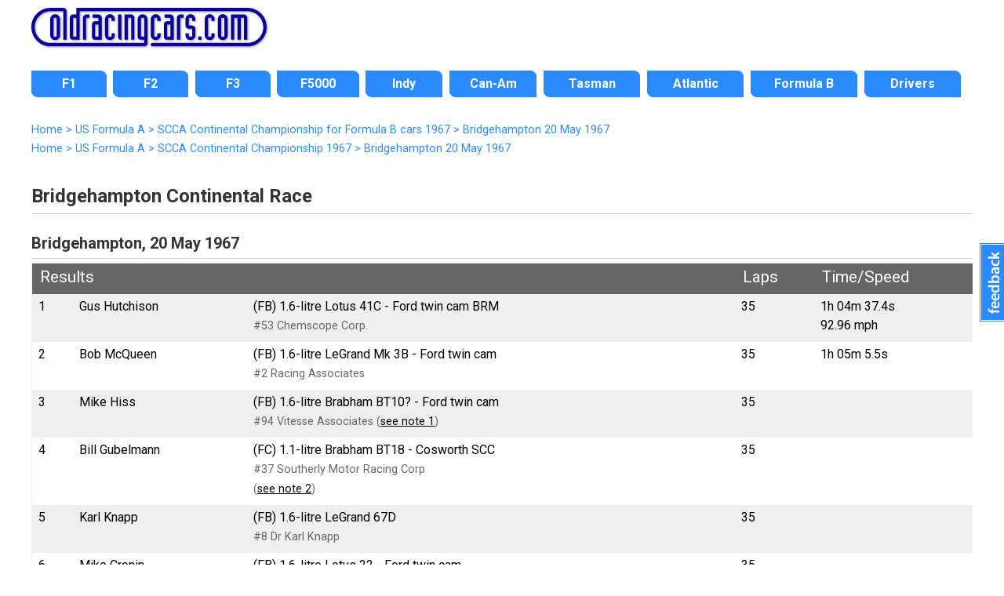

--- FILE ---
content_type: text/html; charset=UTF-8
request_url: https://www.oldracingcars.com/fa/results/1967/bridgehampton/
body_size: 8526
content:
<!DOCTYPE html>
<html lang="en"><!-- #BeginTemplate "/Templates/2018-level3.dwt.php" --><!-- DW6 -->
<head>

<meta charset="utf-8">
<!-- #BeginEditable "doctitle" --> 
<meta property="orc:generator" content="result2018">
<meta property="orc:raceid" content="BG67">
<title>Bridgehampton, 20 May 1967 &laquo; US Formula A</title>
<meta name="description" content="Results of Bridgehampton Continental Race at Bridgehampton on 20&nbsp;May&nbsp;1967 (US Formula A">
<meta property="fb:admins" content="allenbrown2">
<meta property="fb:app_id" content="114363011933189">
<link rel="canonical" href="https://www.oldracingcars.com/fa/results/1967/bridgehampton/">
<meta property="og:title" content="Bridgehampton, 20 May 1967 &laquo; US Formula A">
<meta property="og:description" content="Results of Bridgehampton Continental Race at Bridgehampton on 20&nbsp;May&nbsp;1967 (US Formula A">
<meta property="og:type" content="article">
<meta property="article:author" content="allenbrown2">
<meta property="og:site_name" content="OldRacingCars.com">
<meta property="og:url" content="https://www.oldracingcars.com/fa/results/1967/bridgehampton/">
<meta property="og:image" content="https://www.oldracingcars.com/Images/orc/orc-race-results-200x.jpg">
<meta property="og:image:alt" content="Results of Bridgehampton Continental Race at Bridgehampton on 20&nbsp;May&nbsp;1967 (US Formula A">
<meta name="twitter:card" content="summary_large_image">
<meta name="twitter:site" content="@oldracingcars">
<meta name="twitter:creator" content="@oldracingcars">
<meta name="twitter:title" content="Bridgehampton, 20 May 1967 &laquo; US Formula A">
<meta name="twitter:description" content="Results of Bridgehampton Continental Race at Bridgehampton on 20&nbsp;May&nbsp;1967 (US Formula A">
<meta name="twitter:image" content="https://www.oldracingcars.com/Images/orc/orc-race-results-200x.jpg">
<meta property="og:image:width" content="200">
<meta property="og:image:height" content="200">
<!-- #EndEditable -->
<meta name="viewport" content="width=device-width, initial-scale=1.0">
<!-- 
<link rel="preconnect" href="https://fonts.googleapis.com">
<link rel="preconnect" href="https://fonts.gstatic.com" crossorigin>
<link href="https://fonts.googleapis.com/css2?family=Lato:ital,wght@0,400;0,700;1,400;1,700&family=Open+Sans:ital,wght@0,400;0,700;1,400;1,700&family=Roboto:ital,wght@0,400;0,700;1,400;1,700&display=swap" rel="stylesheet">
-->

<link rel="stylesheet" href='//fonts.googleapis.com/css?family=Roboto:400italic,400,700'>
<!-- <script
  src="//code.jquery.com/jquery-3.3.1.min.js"
  integrity="sha256-FgpCb/KJQlLNfOu91ta32o/NMZxltwRo8QtmkMRdAu8="
  crossorigin="anonymous"></script> -->

<script src="https://ajax.googleapis.com/ajax/libs/jquery/3.6.0/jquery.min.js"></script>
<script src="/_js/mobile-only-nav.js"></script>
<link rel="stylesheet" href="/_css/combined_css_orc2018-filelist1_1736497267.css" >
<link type="application/rss+xml" rel="alternate" title="OldRacingcars.com updates" href="//feeds.feedburner.com/oldracingcars" > 
<meta name="author" content="Allen Brown">
<link rel="apple-touch-icon" href="/images/orc-icon-apple.png"/>
<!-- #BeginEditable "head" --><!-- #EndEditable -->
<script>
  (function(i,s,o,g,r,a,m){i['GoogleAnalyticsObject']=r;i[r]=i[r]||function(){
  (i[r].q=i[r].q||[]).push(arguments)},i[r].l=1*new Date();a=s.createElement(o),
  m=s.getElementsByTagName(o)[0];a.async=1;a.src=g;m.parentNode.insertBefore(a,m)
  })(window,document,'script','//www.google-analytics.com/analytics.js','ga');

  var dimensionValue = 'FA';

  ga('create', 'UA-10811424-1', {
	'cookieDomain': 'none'
  });
  ga('set', 'dimension1', dimensionValue);
  ga('send', 'pageview');

</script>
<!-- Google tag (gtag.js) -->
<script async src='https://www.googletagmanager.com/gtag/js?id=G-Y0JT8QZGN0'></script>
<script>
  window.dataLayer = window.dataLayer || [];
  function gtag(){dataLayer.push(arguments);}
  gtag('js', new Date());

  gtag('config', 'G-Y0JT8QZGN0', { 'site_area': 'FA' });

  // Maps 'dimension1' to 'site_area'.
//  gtag('config', 'G-Y0JT8QZGN0', {
//    'custom_map': {'dimension1': 'site_area'}
//  });

  // Send an event that passes Site Area as a parameter
//  gtag('event', 'event_site_area', {'site_area': 'FA'});
</script>
</head>
<body id="home" class="level3 inside onecol wide hasbreadcrumbs">
<div class="wrapper header"> 
  <header>
    <h1><a href="/" title="OldRacingCars.com"><img src="/Images/orc/orc_logo_2018.svg" alt="OldRacingCars.com" width="300" height="49" title="OldRacingCars.com"></a></h1>
	<div id="advert"></div>
    <div class="mobile-menu"></div>
  </header>
</div>

<div class="wrapper nav"> 
  <nav> 
	    <ul id="nav">
      <li id="navF1" class="off first"><a href="/f1/"><span>F1</span></a></li>
      <li id="navF2" class="off"><a href="/f2/"><span>F2</span></a></li>
      <li id="navF3" class="off"><a href="/f3/"><span>F3</span></a></li>
      <li id="navF5000" class="off"><a href="/f5000/"><span>F5000</span></a></li>
      <li id="navIndy" class="off"><a href="/indy/"><span>Indy</span></a></li>
      <li id="navCanAm" class="off"><a href="/canam/"><span>Can-Am</span></a></li>
      <li id="navTasman" class="off"><a href="/tasman/"><span>Tasman</span></a></li>
      <li id="navAtlantics" class="off"><a href="/atlantic/"><span>Atlantic</span></a></li>
      <li id="navFB" class="off"><a href="/fb/"><span>Formula B</span></a></li>
      <li id="navWATN" class="off last"><a href="/drivers/watn/"><span>Drivers</span></a></li>
    </ul>
  </nav>
</div>

<div class="wrapper featured"> 
  <!-- #BeginEditable "featuredcontent" --><!-- #EndEditable -->
</div>

<div class="wrapper content"> 

  <div id="outer-content-area"> 
    <!-- Breadcrumbs -->
    <div id="breadcrumbs" ><!-- #BeginEditable "Breadcrumbs" -->
  <ol itemscope itemtype="http://schema.org/BreadcrumbList">
  <li itemprop="itemListElement" itemscope itemtype="http://schema.org/ListItem">
    <a itemprop="item" href="https://www.oldracingcars.com/">
      <span itemprop="name">Home</span></a>
    <meta itemprop="position" content="1" />
  </li>
  <li itemprop="itemListElement" itemscope itemtype="http://schema.org/ListItem">
 &gt;     <a itemprop="item" href="https://www.oldracingcars.com/fa/">
      <span itemprop="name">US Formula A</span></a>
    <meta itemprop="position" content="2" />
  </li>
  <li itemprop="itemListElement" itemscope itemtype="http://schema.org/ListItem">
 &gt;     <a itemprop="item" href="https://www.oldracingcars.com/fb/1967/">
      <span itemprop="name">SCCA Continental Championship for Formula B cars 1967</span></a>
    <meta itemprop="position" content="3" />
  </li>
  <li itemprop="itemListElement" itemscope itemtype="http://schema.org/ListItem">
 &gt;     <a itemprop="item" href="https://www.oldracingcars.com/fa/results/1967/bridgehampton/" class="final">
      <span itemprop="name">Bridgehampton 20&nbsp;May&nbsp;1967</span></a>
    <meta itemprop="position" content="4" />
  </li>
</ol>

<ol itemscope itemtype="http://schema.org/BreadcrumbList">
  <li itemprop="itemListElement" itemscope itemtype="http://schema.org/ListItem">
    <a itemprop="item" href="https://www.oldracingcars.com/">
      <span itemprop="name">Home</span></a>
    <meta itemprop="position" content="1" />
  </li>
  <li itemprop="itemListElement" itemscope itemtype="http://schema.org/ListItem">
 &gt;     <a itemprop="item" href="https://www.oldracingcars.com/fa/">
      <span itemprop="name">US Formula A</span></a>
    <meta itemprop="position" content="2" />
  </li>
  <li itemprop="itemListElement" itemscope itemtype="http://schema.org/ListItem">
 &gt;     <a itemprop="item" href="https://www.oldracingcars.com/fa/1967/">
      <span itemprop="name">SCCA Continental Championship 1967</span></a>
    <meta itemprop="position" content="3" />
  </li>
  <li itemprop="itemListElement" itemscope itemtype="http://schema.org/ListItem">
 &gt;     <a itemprop="item" href="https://www.oldracingcars.com/fa/results/1967/bridgehampton/" class="final">
      <span itemprop="name">Bridgehampton 20&nbsp;May&nbsp;1967</span></a>
    <meta itemprop="position" content="4" />
  </li>
</ol>

 
  <!-- #EndEditable --></div>
    
    <section id="maincontent">
      <!-- #BeginEditable "Content" -->
  <h2>Bridgehampton Continental Race</h2>
  <h3>Bridgehampton, 20&nbsp;May&nbsp;1967</h3>

<table class="standard race-results" style="width:100%">
  <tr><th colspan="3">Results</th><th>Laps</th><th>Time/Speed</th>  </tr>
  <tr class="odd">
    <td>1</td>
    <td><span class="driver">Gus Hutchison</span></td>
    <td><span class="car">(FB) 1.6-litre  Lotus 41C - Ford twin cam BRM</span> <br />
        <span class="entrant">#53 Chemscope Corp.</span>    </td>
    <td><span class="laps">35</span></td>
    <td>1h 04m 37.4s<br />92.96 mph</td>
  </tr>
  <tr>
    <td>2</td>
    <td><span class="driver">Bob McQueen</span></td>
    <td><span class="car">(FB) 1.6-litre  LeGrand Mk 3B - Ford twin cam</span> <br />
        <span class="entrant">#2 Racing Associates</span>    </td>
    <td><span class="laps">35</span></td>
    <td>1h 05m 5.5s<br /></td>
  </tr>
  <tr class="odd">
    <td>3</td>
    <td><span class="driver">Mike Hiss</span></td>
    <td><span class="car">(FB) 1.6-litre  Brabham BT10? - Ford twin cam</span> <br />
        <span class="entrant">#94 Vitesse Associates (<a href='#note1'>see note 1</a>)</span>    </td>
    <td><span class="laps">35</span></td>
    <td><br /></td>
  </tr>
  <tr>
    <td>4</td>
    <td><span class="driver">Bill Gubelmann</span></td>
    <td><span class="car">(FC) 1.1-litre  Brabham BT18 - Cosworth SCC</span> <br />
        <span class="entrant">#37 Southerly Motor Racing Corp<br /> (<a href='#note2'>see note 2</a>)</span>    </td>
    <td><span class="laps">35</span></td>
    <td><br /></td>
  </tr>
  <tr class="odd">
    <td>5</td>
    <td><span class="driver">Karl Knapp</span></td>
    <td><span class="car">(FB) 1.6-litre  LeGrand 67D </span> <br />
        <span class="entrant">#8 Dr Karl Knapp</span>    </td>
    <td><span class="laps">35</span></td>
    <td><br /></td>
  </tr>
  <tr>
    <td>6</td>
    <td><span class="driver">Mike Cronin</span></td>
    <td><span class="car">(FB) 1.6-litre  Lotus 22 - Ford twin cam</span> <br />
        <span class="entrant">#3 Michael Cronin</span>    </td>
    <td><span class="laps">35</span></td>
    <td><br /></td>
  </tr>
  <tr class="odd">
    <td>7</td>
    <td><span class="driver">Ned Owen</span></td>
    <td><span class="car">(FB) 1.6-litre  Crosslé 12F [C12F/67/34] - Ford twin cam</span> <br />
        <span class="entrant">#12 Ned Owen</span>    </td>
    <td><span class="laps">34</span></td>
    <td><br /></td>
  </tr>
  <tr>
    <td>8</td>
    <td><span class="driver">Harold Krech</span></td>
    <td><span class="car">(FB) 1.6-litre  Lotus 41C - Ford twin cam BRM</span> <br />
        <span class="entrant">#51 Chemscope Corp.</span>    </td>
    <td><span class="laps">34</span></td>
    <td><br /></td>
  </tr>
  <tr class="odd">
    <td>9</td>
    <td><span class="driver">Jim Haynes</span></td>
    <td><span class="car">(FA) 1.5-litre  Lotus 18/21 [372] - Climax FPF 4</span> <br />
        <span class="entrant"></span>    </td>
    <td><span class="laps">34</span></td>
    <td><br /></td>
  </tr>
  <tr>
    <td>10</td>
    <td><span class="driver">George Alderman</span></td>
    <td><span class="car">(F?)  Merlyn  - Ford</span> <br />
        <span class="entrant"></span>    </td>
    <td><span class="laps">33</span></td>
    <td><br /></td>
  </tr>
  <tr class="odd">
    <td>11</td>
    <td><span class="driver">Fred Hummel</span></td>
    <td><span class="car">(FC) 1.1-litre  LeGrand Mk 3 </span> <br />
        <span class="entrant">#46 Fred Hummel Jr</span>    </td>
    <td><span class="laps">33</span></td>
    <td><br /></td>
  </tr>
  <tr>
    <td>12</td>
    <td><span class="driver">John Schwengerer</span></td>
    <td><span class="car">(FB) 1.6-litre  LeGrand  - Alfa Romeo</span> <br />
        <span class="entrant">#30 Ridgefield European Motors</span>    </td>
    <td><span class="laps">32</span></td>
    <td><br /></td>
  </tr>
  <tr class="odd">
    <td>13</td>
    <td><span class="driver">Tom deLoughry</span></td>
    <td><span class="car">(FC)  Brabham BT15 </span> <br />
        <span class="entrant">#22 Thomas J deLoughry (<a href='#note3'>see note 3</a>)</span>    </td>
    <td><span class="laps">30</span></td>
    <td><br /></td>
  </tr>
  <tr>
    <td>14</td>
    <td><span class="driver">Pete Botsford</span></td>
    <td><span class="car">(FB) 1.6-litre  LeGrand Mk 3B - Ford twin cam</span> <br />
        <span class="entrant">#26 BRE</span>    </td>
    <td><span class="laps">30</span></td>
    <td><br /></td>
  </tr>
  <tr class="odd">
    <td>15</td>
    <td><span class="driver">Brad Blankenship</span></td>
    <td><span class="car">(F?)  Cooper  - Ford</span> <br />
        <span class="entrant"></span>    </td>
    <td><span class="laps">30</span></td>
    <td><br /></td>
  </tr>
  <tr>
    <td>16</td>
    <td><span class="driver">unknown</span></td>
    <td><span class="car">(F?)  LeGrand  </span> <br />
        <span class="entrant"></span>    </td>
    <td><span class="laps">29</span></td>
    <td><br /></td>
  </tr>
  <tr class="odd">
    <td>17</td>
    <td><span class="driver">Fred Opert</span></td>
    <td><span class="car">(FB) 1.6-litre  Brabham BT21 - Ford twin cam</span> <br />
        <span class="entrant">#73 Fred Opert Racing (<a href='#note4'>see note 4</a>)</span>    </td>
    <td><span class="laps">28</span></td>
    <td><br /></td>
  </tr>
  <tr>
    <td>18</td>
    <td><span class="driver">Vince Tudisco</span></td>
    <td><span class="car">(FC) 1.1-litre  Brabham &quot;F3&quot; </span> <br />
        <span class="entrant">#21 Continental Instrument Co.</span>    </td>
    <td><span class="laps">27</span></td>
    <td><br /></td>
  </tr>
  <tr class="odd">
    <td>19</td>
    <td><span class="driver">Suzy Dietrich</span></td>
    <td><span class="car">(FC) 1.1-litre  Lotus 20 - Ford</span> <br />
        <span class="entrant">#7 Ring-Free Oil Special</span>    </td>
    <td><span class="laps">26</span></td>
    <td><br /></td>
  </tr>
  <tr>
    <td>20</td>
    <td><span class="driver">Peter Rehl</span></td>
    <td><span class="car">(FC) 1-litre  Cooper T76 - BMC</span> <br />
        <span class="entrant">#71 Peter S Rehl (<a href='#note5'>see note 5</a>)</span>    </td>
    <td><span class="laps">26</span></td>
    <td><br /></td>
  </tr>
  <tr class="odd">
    <td>21</td>
    <td><span class="driver">Ronald Stanwicks</span></td>
    <td><span class="car">(FC) 1.1-litre  Cooper FJ Mk 3A 'T67' - Ford</span> <br />
        <span class="entrant">#6 Ronald L Stanwicks (<a href='#note6'>see note 6</a>)</span>    </td>
    <td><span class="laps">20</span></td>
    <td><br /></td>
  </tr>
  <tr>
    <td>22</td>
    <td><span class="driver">William Kneeland</span></td>
    <td><span class="car">(FB) 1.6-litre  Lotus 27 - Ford twin cam</span> <br />
        <span class="entrant">#24 Bill Kneeland</span>    </td>
    <td><span class="laps">29</span></td>
    <td colspan="1">retired</td>
  </tr>
  <tr class="odd">
    <td>23</td>
    <td><span class="driver">Alan Gottlieb</span></td>
    <td><span class="car">(FB) 1.6-litre  Brabham BT18 - Ford twin cam</span> <br />
        <span class="entrant">#4 Nation-wide Car Leasing (<a href='#note7'>see note 7</a>)</span>    </td>
    <td><span class="laps">14</span></td>
    <td colspan="1">retired</td>
  </tr>
  <tr>
    <td>24</td>
    <td><span class="driver">Don Morin</span></td>
    <td><span class="car">(FB) 1.6-litre  Brabham BT18 [F2-16-66?] - Ford twin cam</span> <br />
        <span class="entrant">#74 Fred Opert Racing (<a href='#note8'>see note 8</a>)</span>    </td>
    <td><span class="laps">14</span></td>
    <td colspan="1">retired</td>
  </tr>
  <tr class="odd">
    <td>25</td>
    <td><span class="driver">Guy Wooley</span></td>
    <td><span class="car">(FA) 1.5-litre  Cooper Mk IV 'T51' - Climax FPF 4</span> <br />
        <span class="entrant">#1 Guy G. Wooley (<a href='#note9'>see note 9</a>)</span>    </td>
    <td><span class="laps">14</span></td>
    <td colspan="1">accident</td>
  </tr>
  <tr>
    <td>26</td>
    <td><span class="driver">John Hood</span></td>
    <td><span class="car">(FB) 1.6-litre  Brabham BT18 - Ford twin cam</span> <br />
        <span class="entrant">#39 Fred Opert Racing (<a href='#note10'>see note 10</a>)</span>    </td>
    <td><span class="laps">7</span></td>
    <td colspan="1">accident</td>
  </tr>
  <tr class="odd">
    <td>27</td>
    <td><span class="driver">Russ MacGrotty</span></td>
    <td><span class="car">(FB) 1.6-litre  Lotus 22 </span> <br />
        <span class="entrant">#43 Russ MacGrotty</span>    </td>
    <td><span class="laps">5</span></td>
    <td colspan="1">accident</td>
  </tr>
  <tr>
    <td>28</td>
    <td><span class="driver">Walter Lansing</span></td>
    <td><span class="car">(FC) 1-litre  LeGrand  </span> <br />
        <span class="entrant">#23 Walter I. Lansing Jr</span>    </td>
    <td><span class="laps">5</span></td>
    <td colspan="1">accident</td>
  </tr>
  <tr class="odd">
    <td>29</td>
    <td><span class="driver">Bill Rutan</span></td>
    <td><span class="car">(FC) 1-litre  Quantum  - Ford Cosworth SCA</span> <br />
        <span class="entrant">#17 Bill Rutan Racing</span>    </td>
    <td><span class="laps">4</span></td>
    <td colspan="1">retired</td>
  </tr>
  <tr>
    <td>&nbsp</td>
    <td><span class="driver">Ed Marshall</span></td>
    <td><span class="car">(FA) 2.5-litre  Lotus 35 [35-F-18?] - Climax FPF 4</span> <br />
        <span class="entrant">#97 Ed Marshall (<a href='#note11'>see note 11</a>)</span>    </td>
    <td colspan="7">On entry list    </td>
  </tr>
</table>

<!-- End of main results table -->

<p>All cars are 3-litre FA unless noted.</p>

<!-- Start of qualifying -->

<table class="standard" width="98%">
  <tr><th colspan="6">Qualifying</th></tr>
  <tr class="odd">
    <td>1</td>
    <td>Gus Hutchison</td>
    <td>(FB) 1.6-litre Lotus 41C - Ford twin cam BRM</td>
    <td></td>
    <td></td>
    <td></td>
  </tr>
  <tr>
    <td>2</td>
    <td>Karl Knapp</td>
    <td>(FB) 1.6-litre LeGrand 67D</td>
    <td></td>
    <td></td>
    <td></td>
  </tr>
</table>

<!-- End of qualifying -->

<a name="notes"></a><h4>Notes on the cars:</h4>

<ol id="carnotes">

  <li><strong><a name="note1"></a>Brabham BT10? (Mike Hiss)</strong>: Mike Hiss (Laurel, MD) moved into a Formula B at the start of 1967 with an unidentified Brabham.  Photographs show that it was a BT9 or BT10 and as most BT9s moved into FC, not FB, this is more likely to have been a BT10.  He first appeared at the SCCA National at VIR in April and then took impressive third-place finishes at the first two rounds of the new Continental Championship in May and June.  He then "demolished" the car in a spectacular series of flips during practice for the National at Bridgehampton in July.  When he returned, he drove a BT21A and it is assumed that the crashed car was too heavily damaged to be repairable.</li>

  <li><strong><a name="note2"></a>Brabham BT18 (Bill Gubelmann)</strong>: Bill Gubelmann (Oyster Bay, NY) ran a red Brabham BT18 with 1.1-litre Cosworth SCC engine in Formula C in 1967, winning seven Nationals and setting lap records right down the east coast.  He advertised the car in Autoweek on 18 November 1967 as a late 1966 BT18 chassis with 140bhp Cosworth SCC engine, and it then went to Fred Opert, presumably traded on Gubelmann's new BT23F.  From Opert it was sold to Mike Eyerly (Salem, OR) and raced in the Pacific Northwest, winning several Regional SCCA events.  He kept the orange BT18 when he moved into the SCCA national Formula B series in 1969 and completely dominated the series, winning six of the first nine races and finishing second in another two.  Advertised in October 1969.  Subsequent history unknown.</li>

  <li><strong><a name="note3"></a>Brabham BT15 (Tom deLoughry)</strong>: Tom deLoughry (Cold Spring Harbor, NY) raced at the Bridgehampton Pro SCCA race in May 1967 in what was described as a 1-litre Formula 2 Brabham.  In his later SCCA Competition Licence applications, he described it as a BT18, which would suggest it was using a SCA engine.  However, a photograph of the car shows it had short rear uprights, identifying it as either a 1966 BT15 or an older car.  He was entered as #22, the same number used by Rob Fuller on his BT16, but Fuller's car was an FB and raced immediately before and after Bridgehampton, so can be ruled out.  There is no further sign of deLoughry in a Brabham in Formula C, and his licence only makes reference to one other FC race, at Palm Beach in March 1967 where he used a Lotus 20B.  It is therefore likely that this was a one-off hire deal, most likely through Fred Opert.</li>

  <li><strong><a name="note4"></a>Brabham BT21 (Fred Opert)</strong>: Fred Opert was the main dealer for Brabham on the east coast of the US and imported around seven Formula B BT21As for 1967.  At Bridgehampton in May 1967, he entered a "1966 F2" Brabham, implying a BT18., but a photograph of Opert's #73 car at this race shows BT21 bodywork, so he must have received his Formula B BT21A after making the entry.  Opert then raced a 'BT21' at War Bonnet in June 1967 but it is not clear whether that was an FB car or an FC.  For now, it is assumed to be the second appearance of the Opert team's in-house Formula B BT21A.  Joe Grimaldi (Midland Park, NJ) worked for Opert at this time and raced a Brabham BT21A in Formula B events in 1967, scoring 18 pts in NEDiv.  In January 1968, Fred Opert advertised the blue-and-yellow "ex-Joe Grimaldi" Brabham BT21A noting that it had only raced eight times and was the car that Peter Gethin drove at the St Jovite Pro FB race where he took pole position.  Grimaldi also appeared in Pro Formula events in 1967 but in a Formula C Brabham BT21.  It is assumed that Grimaldi was driving Opert's in-house car.  Subsequent history unknown.</li>

  <li><strong><a name="note5"></a>Cooper T76 (Peter Rehl)</strong>: Peter S Rehl (Easton, CT) raced a Cooper T76 in Formula C in 1967, fitted with a dry dump BMC engine.  He advertised the car in November 1967, noting that it had been invited to the Run-Offs in 1965 and 1966.</li>

  <li><strong><a name="note6"></a>Cooper FJ Mk 3A 'T67' (Ronald Stanwicks)</strong>: Ronald Stanwicks of Newington, CT, appeared in SCCA events in the late 1960s in a Cooper.  The Danvile Bee, Monday of 2 May 1966, quoted on the excellent <a href="http://www.virhistory.com" target="_blank">virhistory.com</a> website, identified this as a "Cooper 67" and it is assumed that Stanwicks used this same ex-Formula Junior car in both FC and FB over the next three seasons.  Ronald's son Peter recalls that it was white with a single blue stripe, and "I believe it had a Cosworth Mk XI and a Jack Knight 6 speed gearbox".</li>

  <li><strong><a name="note7"></a>Brabham BT18 (Alan Gottlieb)</strong>: Stew McMillen moved from a Lotus 27/32 to a Brabham in 1966.  He recalls picking up the car in New York and his first outing was at Bridgehampton where he finished second.  McMillen easily retained his CenDiv FB title but did not appear in any Pro races.  After the 1966 Run-Offs, McMillen moved into FA and the Brabham was sold to Alan Gottlieb (McKeesport, PA) who used it in North East Div FB in 1967 and at the May 1967 Bridgehampton Pro race where it was described as a "1966" car.  From this it can be deduced that it was a BT18.  Gottlieb ended the NEDiv season with just nine points, presumably those picked up for his FB class win at VIR in April which means nothing is known of this car after May 1967.</li>

  <li><strong><a name="note8"></a>Brabham BT18 [F2-16-66?] (Don Morin)</strong>: Donald J. Morin (Attleboro, MA) raced a Brabham BT18 in Formula B in 1966, one of the first Brabhams to be sold new to the US since the Formula Junior cars of 1962 and 1963.  According to Denis Lupton's notes, this may have been chassis F2-16-66.  Morin dominated NEDiv Formula B in this car, scoring a maximum 54 points, and also won the SCCA Run-Offs in November.  He retained the car for early 1967, racing it in the pro race at Bridgehampton 20 May 1967 but then Morin moved up to a Can-Am McLaren M1C and the car disappeared from the scene.  Mr Morin died in May 2012.  Two years later, in 1969, Fred Opert advertised a Brabham BT18 described as "ex Don Morin national champion" but no clues were given to what it had been doing since. The subsequent history of the Brabham is unknown.</li>

  <li><strong><a name="note9"></a>Cooper Mk IV 'T51' (Guy Wooley)</strong>: Guy G. Wooley (Lake Zurich, IL) raced a 1.5-litre Cooper-Climax in Formula A events in 1967.  At the end of the season he advertised the car, noting that it was a 1960 model.  Although T53s were produced in 1960, it seems much more likely to have been a T51 customer model.  Nothing more known.</li>

  <li><strong><a name="note10"></a>Brabham BT18 (John Hood)</strong>: Dr John Hood Jr (Orlando, FL) raced a blue Brabham BT18 in Southeast Division SCCA Nationals in 1967, winning at Fernandina Beach, Savannah International Raceway, Courtland, Montgomery, Osceola Field and Palm Beach, as well as the Paul Whiteman Trophy Races at Daytona, an SCCA Regional.  He qualified for the Runoffs but retired.  Hood's results in 1968 are largely unknown, but he was mentioned in press previews of the races at Fernandina Beach in April and Daytona in August, when he was said to be driving a Brabham in 'Class B'.  It is therefore reasonable to assume he kept the BT18 for the whole of that season.  Hood acquired a Formula A Lola T140 for 1969, probably the ex-John Gunn car.  The subsequent history of the Brabham is unknown.</li>

  <li><strong><a name="note11"></a>Lotus 35 [35-F-18?] (Ed Marshall)</strong>: Very probably the Lotus 35 sold new via Lotus Southwest to Wayne Jones (Burbank,CA) and fitted with a 2.5-litre Coventry Climax FPF engine for the SCCA's new Formula A in 1965.  First raced in an SCCA Regional at Santa Barbara in October 1965 and raced again by Jones in 1966.  Sold to Ed Marshall (Kentfield, CA) and raced again in FA.  For 1968, this car moved to Vernon Shields (Los Angeles, CA) and was fitted with a 4.7-litre Ford V8 engine to fit the increased capacity limit of Formula A.  Also driven for Shields by Bob West (Hollywood, CA).  Subsequent history unknown but owned by John Dimmer in 2009.</li>

</ol>
<!-- Start of sources for this race -->
<h3>Sources</h3>
<p>Note that the identification of individual cars in these results is based on the material presented elsewhere in this site and may in some cases contradict the organisers' published results. </p>
<!-- Start of category-specific sources and acknowledgements -->
<p>US information has been taken from SCCA results sheets with additional information from Autoweek race reports and from some entry lists. Thanks to David McKinney and Wolfgang Klopfer for providing these. Identifying the classes and model of some entries has proved very difficult so all new information would be welcomed. </p>

<p>All comments, clarifications, corrections and additions are most welcome. Please <a href="mailto:allen@oldracingcars.com">email Allen</a> (<a href="mailto:allen@oldracingcars.com">allen@oldracingcars.com</a>) 			if you can help in any way with our research.</p>
<!-- End of category-specific sources and acknowledgements -->

<!-- Start of race-specific sources -->
<!-- End of race-specific sources -->
<!-- End of sources  -->

  <!-- #EndEditable -->
    </section>
  
  </div>
  <!-- End wrapper -->
</div>

<div class="wrapper footer"> 
  <footer> 
	<div id="multicolumnfooter"><!-- #BeginEditable "multicoloumnfooter" -->      <div id="columnholder" class="cols5">
        <div class="col1">
          <h3><a href="/f1/" title="Formula 1">Formula 1</a></h3>
          <ul>
            <li><a href="/f1/" title="Formula 1 1966-1985">3-litre F1 1966-85</a></li>
          </ul>
          <h3><a href="/drivers/watn/" title="Where Are They Now?">Drivers</a></h3>
          <ul>
            <li><a href="/drivers/watn/" title="Where Are They Now?">Where Are They Now?</a></li>
            <li><a href="/drivers/interview/" title="Driver interviews">Interviews</a></li>
          </ul>
          <h3><a href="/indy/" title="Indy 500 section">Indy</a></h3>
          <h3><a href="/canam/" title="Can-Am section">Can-Am</a></h3>
          <h3><a href="/tasman/" title="Tasman section">Tasman</a></h3>
        </div>
        <div class="col2">
          <h3><a href="/f2/">Formula 2</a></h3>
          <ul>
            <li><a href="/f2/1967/" title="Formula 2 1967">1967</a></li>
            <li><a href="/f2/1968/" title="Formula 2 1968">1968</a></li>
            <li><a href="/f2/1969/" title="Formula 2 1969">1969</a></li>
            <li><a href="/f2/1970/" title="Formula 2 1970">1970</a></li>
            <li><a href="/f2/1971/" title="Formula 2 1971">1971</a></li>
            <li><a href="/f2/1972/" title="Formula 2 1972">1972</a></li>
            <li><a href="/f2/1973/" title="Formula 2 1973">1973</a></li>
            <li><a href="/f2/1974/" title="Formula 2 1974">1974</a></li>
          </ul>
		  <h3><a href="/f3/" title="Formula 3 history">Formula 3</a></h3>
        </div>
        <div class="col3">
          <h3><a href="/f5000/">Formula 5000</a></h3>
          <ul>
            <li><a href="/f5000/us/" title="US F5000">US</a></li>
            <li><a href="/f5000/uk/" title="British F5000">British</a></li>
            <li><a href="/f5000/tasman/" title="Tasman F5000">Tasman</a></li>
            <li><a href="/canada/" title="Canadian Formula A 1969-1970">Canadian</a> 
								(<a href="/canada/1969/" title="Canadian F5000 1969">1969</a>, 
								 <a href="/canada/1970/" title="Canadian F5000 1970">1970</a>)</li>
            <li><a href="/newzealand/1976/" title="New Zealand F5000">New Zealand</a> 
								(<a href="/newzealand/1976/" title="New Zealand F5000 1976">1976</a>)</li>
            <li><a href="/f5000/australia/" title="Australian F5000">Australian</a></li>
          </ul>
          <h3><a href="/f5000/uk/1976/" title="Shellsport Group 8 section">Shellsport G8</a></h3>
          <h3><a href="/aurora/" title="Aurora AFX section">Aurora AFX</a></h3>
        </div>
        <div class="col4">
          <h3><a href="/atlantic/" title="Formula Atlantic section">Formula Atlantic</a></h3>
          <ul>
            <li><a href="/atlantic/canada/" title="North American Formula Atlantic">North American</a></li>
            <li><a href="/atlantic/uk/" title="British Formula Atlantic">British</a></li>
            <li><a href="/atlantic/south-africa/" title="South African Formula Atlantic">South African</a></li>
          </ul>
          <h3><a href="/fsv/" title="Formula Super Vee section">Formula Super Vee</a></h3>
          <h3><a href="/fb/" title="Formula B section">Formula B</a></h3>
          <h3><a href="/formulefrance/" title="Formule France section">Formule France</a></h3>
          <h3><a href="/ars/" title="American Racing Series (ARS) section">American Racing Series (ARS)</a></h3>
          <ul>
          </ul>
        </div>
        <div class="col5">
          <h3>Services</h3>
          <ul>
            <li><a href="/services/dossiers/">Dossiers</a></li>
          </ul>
          <h3><a href="/sports/2-litre/" title="European 2-litre Sports Cars">European 2-litre Sports Cars</a></h3>
          <h3><a href="/seasia/" title="Motor racing in Southeast Asia">Racing in Southeast Asia</a></h3>
          <h3><a href="/australia/" title="Motor racing in Australia">Racing in Australia</a></h3>
          <h3><a href="/canada/" title="Motor racing in Canada">Racing in Canada</a></h3>
          <h3><a href="/ireland/" title="Motor racing in Ireland">Racing in Ireland</a></h3>
        </div>
      </div><!-- #EndEditable --></div>
	<p class="copyright">Copyright &copy; <a href="mailto:allen@oldracingcars.com">Allen Brown</a> 2000-2026. All rights reserved | <a href="/privacy/">Privacy policy</a> | <a href="/about/">About us</a> | <a href="/about/images/">Image policy</a></p>  </footer>
</div>

<!-- Start of Feedbackify code -->
<script type="text/javascript">
var fby = fby || [];
fby.push(['showTab', {id: '2620', position: 'right', color: '#2C8BFC'}]);
(function () {
    var f = document.createElement('script'); f.type = 'text/javascript'; f.async = true;
    f.src = '//cdn.feedbackify.com/f.js';
    var s = document.getElementsByTagName('script')[0]; s.parentNode.insertBefore(f, s);
})();
</script>
</body>
<!-- #EndTemplate --></html>


--- FILE ---
content_type: image/svg+xml
request_url: https://www.oldracingcars.com/Images/orc/orc_logo_2018.svg
body_size: 1345
content:
<svg
	 xmlns:dc="http://purl.org/dc/elements/1.1/"
	 xmlns:cc="http://creativecommons.org/ns#"
	 xmlns:rdf="http://www.w3.org/1999/02/22-rdf-syntax-ns#"
	 xmlns:svg="http://www.w3.org/2000/svg"
	 xmlns="http://www.w3.org/2000/svg"
	 viewBox="0 0 355.02667 57.880001"
	 height="57.880001"
	 width="355.02667"
	 xml:space="preserve"
	 id="svg2"
	 version="1.1">
   <metadata id="metadata8">
	 <rdf:RDF>
	   <cc:Work rdf:about="">
		 <dc:format>image/svg+xml</dc:format>
		 <dc:type rdf:resource="http://purl.org/dc/dcmitype/StillImage" />
	   </cc:Work>
	</rdf:RDF>
  </metadata>
  <defs id="defs6" />
  <g transform="matrix(1.3333333,0,0,-1.3333333,0,57.88)" id="g10">
	<g transform="scale(0.1)" id="g12">
	  <path id="path14" style="fill:#0d0098;fill-opacity:1;fill-rule:nonzero;stroke:none"
			d="m 250.055,110.082 h 37 v 212.012 h -37 z m -37.004,196.516 c 0,30.496 25,55.504 55.504,55.504 30.504,0 55.504,-25.008 55.504,-55.504 V 125.586 c 0,-30.504 -25,-55.504 -55.504,-55.504 -30.504,0 -55.504,25 -55.504,55.504 v 181.012" />
	  <path id="path16" style="fill:#0d0098;fill-opacity:1;fill-rule:nonzero;stroke:none"
			d="m 583.035,322.094 c 0,20.504 16.5,37.004 37.004,37.004 h 37.004 V 322.094 H 620.039 V 73.082 h -37.004 v 249.012" />
	  <path id="path18" style="fill:#0d0098;fill-opacity:1;fill-rule:nonzero;stroke:none"
			d="m 722.035,110.082 h 37.004 v 136.512 h -37.004 z m 74.004,-37 h -74.004 c -20.504,0 -37,16.4961 -37,37 v 136.512 c 0,20.5 16.496,37 37,37 h 37.004 v 38.5 h -66.004 v 37.004 h 66.004 c 20.504,0 37,-16.5 37,-37.004 V 73.082" />
	  <path id="path20" style="fill:#0d0098;fill-opacity:1;fill-rule:nonzero;stroke:none"
			d="m 944.031,125.586 c 0,-30.504 -25,-55.504 -55.5,-55.504 -30.504,0 -55.504,25 -55.504,55.504 v 181.012 c 0,30.496 25,55.504 55.504,55.504 30.5,0 55.5,-25.008 55.5,-55.504 v -21.504 h -37 v 37 H 870.027 V 110.082 h 37.004 v 37.004 h 37 v -21.5" />
	  <path id="path22" style="fill:#0d0098;fill-opacity:1;fill-rule:nonzero;stroke:none"
			d="m 1018.02,70.082 c -10,0.5 -18.997,4.4961 -26,10.9961 -7,6.5039 -11,16.0078 -11,26.0079 v 252.012 h 37 V 70.082" />
	  <path id="path24" style="fill:#0d0098;fill-opacity:1;fill-rule:nonzero;stroke:none"
			d="m 1055.02,359.098 h 74 c 20.51,0 37.01,-16.5 37.01,-37.004 V 73.082 h -37.01 v 249.012 h -37 V 73.082 h -37 v 286.016" />
	  <path id="path26" style="fill:#0d0098;fill-opacity:1;fill-rule:nonzero;stroke:none"
			d="m 1462.01,125.586 c 0,-30.504 -25,-55.504 -55.51,-55.504 -30.49,0 -55.49,25 -55.49,55.504 v 181.012 c 0,30.496 25,55.504 55.49,55.504 30.51,0 55.51,-25.008 55.51,-55.504 v -21.504 h -37 v 37 h -37 V 110.082 h 37 v 37.004 h 37 v -21.5" />
	  <path id="path28" style="fill:#0d0098;fill-opacity:1;fill-rule:nonzero;stroke:none"
			d="m 1536,110.082 h 37.01 V 246.594 H 1536 Z m 74,-37 h -74 c -20.5,0 -37,16.4961 -37,37 v 136.512 c 0,20.5 16.5,37 37,37 h 37.01 v 38.5 H 1507 v 37.004 h 66.01 c 20.49,0 36.99,-16.5 36.99,-37.004 V 73.082" />
	  <path id="path30" style="fill:#0d0098;fill-opacity:1;fill-rule:nonzero;stroke:none"
			d="m 1646.99,322.094 c 0,20.504 16.51,37.004 37.01,37.004 h 37 v -37.004 h -37 V 73.082 h -37.01 v 249.012" />
	  <path id="path32" style="fill:#0d0098;fill-opacity:1;fill-rule:nonzero;stroke:none"
			d="m 1818.5,322.094 h -37 V 234.59 h 37 c 20.5,0 37.01,-16.5 37.01,-37 v -72.004 c 0,-30.504 -25,-55.504 -55.51,-55.504 -30.51,0 -55.51,25 -55.51,55.504 v 21.5 h 37.01 v -37.004 h 37 v 87.508 h -37 c -20.5,0 -37.01,16.504 -37.01,37 v 72.008 c 0,30.496 25,55.504 55.51,55.504 30.51,0 55.51,-25.008 55.51,-55.504 v -21.504 h -37.01 v 37" />
	  <path id="path34" style="fill:#0d0098;fill-opacity:1;fill-rule:nonzero;stroke:none"
			d="M 1888.01,110.082 H 1925 v -37 h -36.99 v 37" />
	  <path id="path36" style="fill:#0d0098;fill-opacity:1;fill-rule:nonzero;stroke:none"
			d="m 2073.01,125.586 c 0,-30.504 -25.02,-55.504 -55.51,-55.504 -30.51,0 -55.51,25 -55.51,55.504 v 181.012 c 0,30.496 25,55.504 55.51,55.504 30.49,0 55.51,-25.008 55.51,-55.504 V 285.094 H 2036 v 37 h -37 V 110.082 h 37 v 37.004 h 37.01 v -21.5" />
	  <path id="path38" style="fill:#0d0098;fill-opacity:1;fill-rule:nonzero;stroke:none"
			d="M 2146.99,110.082 H 2184 v 212.012 h -37.01 z M 2110,306.598 c 0,30.496 25,55.504 55.49,55.504 30.51,0 55.51,-25.008 55.51,-55.504 V 125.586 c 0,-30.504 -25,-55.504 -55.51,-55.504 -30.49,0 -55.49,25 -55.49,55.504 v 181.012" />
	  <path id="path40" style="fill:#0d0098;fill-opacity:1;fill-rule:nonzero;stroke:none"
			d="M 2257.99,359.098 H 2406 c 20.5,0 37.01,-16.5 37.01,-37.004 V 73.082 H 2406 v 249.012 h -37 V 73.082 h -37.01 V 322.094 H 2295 V 73.082 h -37.01 v 286.016" />
	  <path id="path42" style="fill:#0d0098;fill-opacity:1;fill-rule:nonzero;stroke:none"
			d="m 1240.01,110.082 v 212.012 h 37.01 V 110.082 Z m 18.51,252.02 c -30.51,0 -55.51,-25.008 -55.51,-55.504 V 110.082 c 0,-20.5039 16.5,-37 37,-37 h 37.01 V 37.6953 H 217.031 c -98.886,0 -179.3357,80.4497 -179.3357,179.3357 0,98.887 80.4497,179.336 179.3357,179.336 H 361.047 V 73.082 h 37 v 323.895 c 0,10.035 -4,19.558 -11,26.078 -6.93,6.445 -15.824,10.422 -25.699,10.984 v 0.024 h -0.16 c -0.051,0 -0.094,0.019 -0.141,0.019 v -0.019 H 217.031 C 97.3594,434.063 0,336.703 0,217.031 0,97.3594 97.3594,0 217.031,0 H 1277.6 v 0.136719 c 20.22,0.316406 36.42,16.640581 36.42,36.941381 V 306.598 c 0,30.496 -25,55.504 -55.5,55.504" />
	  <path id="path44" style="fill:#0d0098;fill-opacity:1;fill-rule:nonzero;stroke:none"
			d="m 509.047,110.082 h -37 v 212.012 h 37 z M 2445.66,434.063 H 531.348 c -0.071,0 -0.125,-0.02 -0.196,-0.02 h -22.105 v -74.945 h -37 c -20.504,0 -37.004,-16.5 -37.004,-37.004 V 110.082 c 0,-20.5039 16.5,-37 37.004,-37 h 74.004 V 396.367 H 2445.66 c 98.89,0 179.34,-80.449 179.34,-179.336 0,-98.886 -80.45,-179.3357 -179.34,-179.3357 H 1369.35 c -10.41,0 -18.85,-8.4375 -18.85,-18.8476 C 1350.5,8.4375 1358.94,0 1369.35,0 h 1076.31 c 119.67,0 217.04,97.3594 217.04,217.031 0,119.672 -97.37,217.032 -217.04,217.032" />
	</g>
  </g>
</svg>